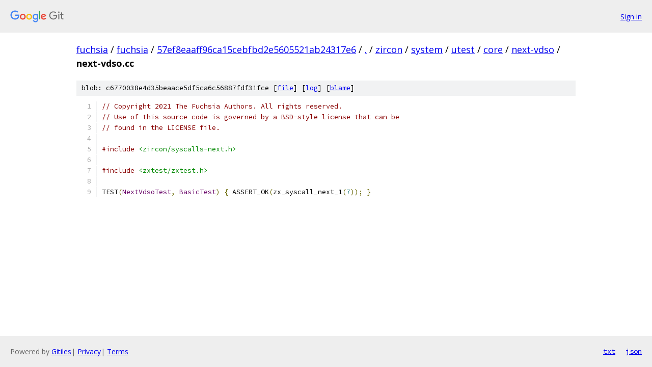

--- FILE ---
content_type: text/html; charset=utf-8
request_url: https://fuchsia.googlesource.com/fuchsia/+/57ef8eaaff96ca15cebfbd2e5605521ab24317e6/zircon/system/utest/core/next-vdso/next-vdso.cc
body_size: 1205
content:
<!DOCTYPE html><html lang="en"><head><meta charset="utf-8"><meta name="viewport" content="width=device-width, initial-scale=1"><title>zircon/system/utest/core/next-vdso/next-vdso.cc - fuchsia - Git at Google</title><link rel="stylesheet" type="text/css" href="/+static/base.css"><link rel="stylesheet" type="text/css" href="/+static/prettify/prettify.css"><!-- default customHeadTagPart --></head><body class="Site"><header class="Site-header"><div class="Header"><a class="Header-image" href="/"><img src="//www.gstatic.com/images/branding/lockups/2x/lockup_git_color_108x24dp.png" width="108" height="24" alt="Google Git"></a><div class="Header-menu"> <a class="Header-menuItem" href="https://accounts.google.com/AccountChooser?faa=1&amp;continue=https://fuchsia.googlesource.com/login/fuchsia/%2B/57ef8eaaff96ca15cebfbd2e5605521ab24317e6/zircon/system/utest/core/next-vdso/next-vdso.cc">Sign in</a> </div></div></header><div class="Site-content"><div class="Container "><div class="Breadcrumbs"><a class="Breadcrumbs-crumb" href="/?format=HTML">fuchsia</a> / <a class="Breadcrumbs-crumb" href="/fuchsia/">fuchsia</a> / <a class="Breadcrumbs-crumb" href="/fuchsia/+/57ef8eaaff96ca15cebfbd2e5605521ab24317e6">57ef8eaaff96ca15cebfbd2e5605521ab24317e6</a> / <a class="Breadcrumbs-crumb" href="/fuchsia/+/57ef8eaaff96ca15cebfbd2e5605521ab24317e6/">.</a> / <a class="Breadcrumbs-crumb" href="/fuchsia/+/57ef8eaaff96ca15cebfbd2e5605521ab24317e6/zircon">zircon</a> / <a class="Breadcrumbs-crumb" href="/fuchsia/+/57ef8eaaff96ca15cebfbd2e5605521ab24317e6/zircon/system">system</a> / <a class="Breadcrumbs-crumb" href="/fuchsia/+/57ef8eaaff96ca15cebfbd2e5605521ab24317e6/zircon/system/utest">utest</a> / <a class="Breadcrumbs-crumb" href="/fuchsia/+/57ef8eaaff96ca15cebfbd2e5605521ab24317e6/zircon/system/utest/core">core</a> / <a class="Breadcrumbs-crumb" href="/fuchsia/+/57ef8eaaff96ca15cebfbd2e5605521ab24317e6/zircon/system/utest/core/next-vdso">next-vdso</a> / <span class="Breadcrumbs-crumb">next-vdso.cc</span></div><div class="u-sha1 u-monospace BlobSha1">blob: c6770038e4d35beaace5df5ca6c56887fdf31fce [<a href="/fuchsia/+/57ef8eaaff96ca15cebfbd2e5605521ab24317e6/zircon/system/utest/core/next-vdso/next-vdso.cc">file</a>] [<a href="/fuchsia/+log/57ef8eaaff96ca15cebfbd2e5605521ab24317e6/zircon/system/utest/core/next-vdso/next-vdso.cc">log</a>] [<a href="/fuchsia/+blame/57ef8eaaff96ca15cebfbd2e5605521ab24317e6/zircon/system/utest/core/next-vdso/next-vdso.cc">blame</a>]</div><table class="FileContents"><tr class="u-pre u-monospace FileContents-line"><td class="u-lineNum u-noSelect FileContents-lineNum" data-line-number="1"></td><td class="FileContents-lineContents" id="1"><span class="com">// Copyright 2021 The Fuchsia Authors. All rights reserved.</span></td></tr><tr class="u-pre u-monospace FileContents-line"><td class="u-lineNum u-noSelect FileContents-lineNum" data-line-number="2"></td><td class="FileContents-lineContents" id="2"><span class="com">// Use of this source code is governed by a BSD-style license that can be</span></td></tr><tr class="u-pre u-monospace FileContents-line"><td class="u-lineNum u-noSelect FileContents-lineNum" data-line-number="3"></td><td class="FileContents-lineContents" id="3"><span class="com">// found in the LICENSE file.</span></td></tr><tr class="u-pre u-monospace FileContents-line"><td class="u-lineNum u-noSelect FileContents-lineNum" data-line-number="4"></td><td class="FileContents-lineContents" id="4"></td></tr><tr class="u-pre u-monospace FileContents-line"><td class="u-lineNum u-noSelect FileContents-lineNum" data-line-number="5"></td><td class="FileContents-lineContents" id="5"><span class="com">#include</span><span class="pln"> </span><span class="str">&lt;zircon/syscalls-next.h&gt;</span></td></tr><tr class="u-pre u-monospace FileContents-line"><td class="u-lineNum u-noSelect FileContents-lineNum" data-line-number="6"></td><td class="FileContents-lineContents" id="6"></td></tr><tr class="u-pre u-monospace FileContents-line"><td class="u-lineNum u-noSelect FileContents-lineNum" data-line-number="7"></td><td class="FileContents-lineContents" id="7"><span class="com">#include</span><span class="pln"> </span><span class="str">&lt;zxtest/zxtest.h&gt;</span></td></tr><tr class="u-pre u-monospace FileContents-line"><td class="u-lineNum u-noSelect FileContents-lineNum" data-line-number="8"></td><td class="FileContents-lineContents" id="8"></td></tr><tr class="u-pre u-monospace FileContents-line"><td class="u-lineNum u-noSelect FileContents-lineNum" data-line-number="9"></td><td class="FileContents-lineContents" id="9"><span class="pln">TEST</span><span class="pun">(</span><span class="typ">NextVdsoTest</span><span class="pun">,</span><span class="pln"> </span><span class="typ">BasicTest</span><span class="pun">)</span><span class="pln"> </span><span class="pun">{</span><span class="pln"> ASSERT_OK</span><span class="pun">(</span><span class="pln">zx_syscall_next_1</span><span class="pun">(</span><span class="lit">7</span><span class="pun">));</span><span class="pln"> </span><span class="pun">}</span></td></tr></table><script nonce="rY2Zbczfgvf9ZIgfaHlrgA">for (let lineNumEl of document.querySelectorAll('td.u-lineNum')) {lineNumEl.onclick = () => {window.location.hash = `#${lineNumEl.getAttribute('data-line-number')}`;};}</script></div> <!-- Container --></div> <!-- Site-content --><footer class="Site-footer"><div class="Footer"><span class="Footer-poweredBy">Powered by <a href="https://gerrit.googlesource.com/gitiles/">Gitiles</a>| <a href="https://policies.google.com/privacy">Privacy</a>| <a href="https://policies.google.com/terms">Terms</a></span><span class="Footer-formats"><a class="u-monospace Footer-formatsItem" href="?format=TEXT">txt</a> <a class="u-monospace Footer-formatsItem" href="?format=JSON">json</a></span></div></footer></body></html>